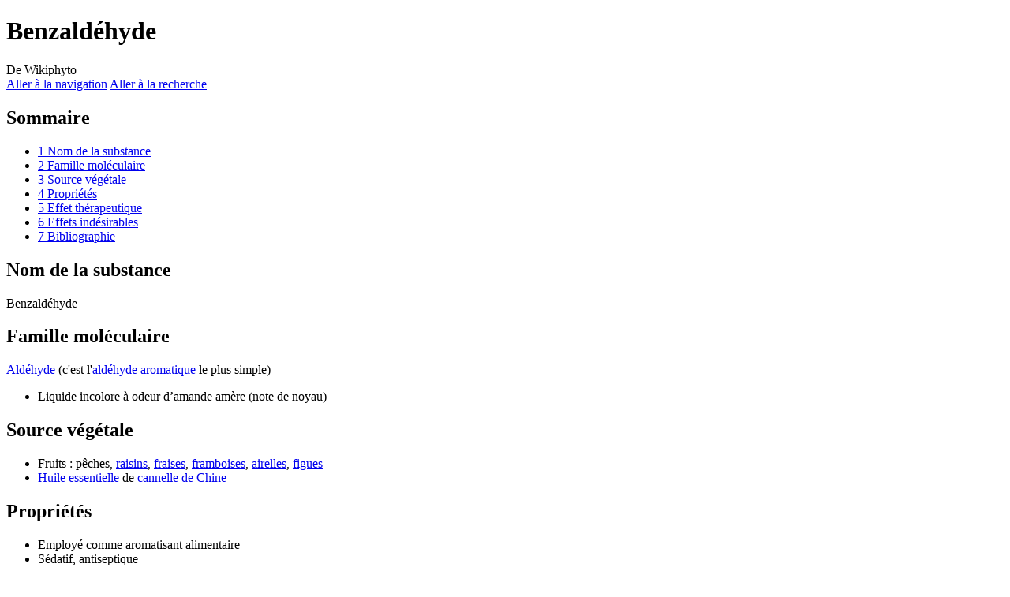

--- FILE ---
content_type: text/html; charset=UTF-8
request_url: https://www.wikiphyto.org/wiki/Benzald%C3%A9hyde
body_size: 5928
content:
<!DOCTYPE html>
<html class="client-nojs" lang="fr" dir="ltr">
<head>
<meta charset="UTF-8">
<title>Benzaldéhyde — Wikiphyto</title>
<script>document.documentElement.className="client-js";RLCONF={"wgBreakFrames":false,"wgSeparatorTransformTable":[",\t."," \t,"],"wgDigitTransformTable":["",""],"wgDefaultDateFormat":"dmy","wgMonthNames":["","janvier","février","mars","avril","mai","juin","juillet","août","septembre","octobre","novembre","décembre"],"wgRequestId":"ZhHysgzTvLSPtaXwUbJ6eAAAAAs","wgCanonicalNamespace":"","wgCanonicalSpecialPageName":false,"wgNamespaceNumber":0,"wgPageName":"Benzaldéhyde","wgTitle":"Benzaldéhyde","wgCurRevisionId":13590,"wgRevisionId":13590,"wgArticleId":708,"wgIsArticle":true,"wgIsRedirect":false,"wgAction":"view","wgUserName":null,"wgUserGroups":["*"],"wgCategories":["Pages utilisant des liens magiques PMID","Principes actifs"],"wgPageViewLanguage":"fr","wgPageContentLanguage":"fr","wgPageContentModel":"wikitext","wgRelevantPageName":"Benzaldéhyde","wgRelevantArticleId":708,"wgIsProbablyEditable":false,"wgRelevantPageIsProbablyEditable":false,"wgRestrictionEdit":[],"wgRestrictionMove":[]}
;RLSTATE={"site.styles":"ready","user.styles":"ready","user":"ready","user.options":"loading","ext.cite.styles":"ready","skins.vector.styles.legacy":"ready"};RLPAGEMODULES=["ext.cite.ux-enhancements","site","mediawiki.page.ready","mediawiki.toc","skins.vector.legacy.js"];</script>
<script>(RLQ=window.RLQ||[]).push(function(){mw.loader.impl(function(){return["user.options@12s5i",function($,jQuery,require,module){mw.user.tokens.set({"patrolToken":"+\\","watchToken":"+\\","csrfToken":"+\\"});
}];});});</script>
<link rel="stylesheet" href="/w/load.php?lang=fr&amp;modules=ext.cite.styles%7Cskins.vector.styles.legacy&amp;only=styles&amp;skin=vector">
<script async="" src="/w/load.php?lang=fr&amp;modules=startup&amp;only=scripts&amp;raw=1&amp;skin=vector"></script>
<meta name="generator" content="MediaWiki 1.41.1">
<meta name="robots" content="max-image-preview:standard">
<meta name="format-detection" content="telephone=no">
<meta name="viewport" content="width=1000">
<link rel="icon" href="/favicon.ico">
<link rel="search" type="application/opensearchdescription+xml" href="/w/opensearch_desc.php" title="Wikiphyto (fr)">
<link rel="EditURI" type="application/rsd+xml" href="https://www.wikiphyto.org/w/api.php?action=rsd">
<link rel="alternate" type="application/atom+xml" title="Flux Atom de Wikiphyto" href="/w/index.php?title=Sp%C3%A9cial:Modifications_r%C3%A9centes&amp;feed=atom">
</head>
<body class="skin-vector-legacy mediawiki ltr sitedir-ltr mw-hide-empty-elt ns-0 ns-subject page-Benzaldéhyde rootpage-Benzaldéhyde skin-vector action-view"><div id="mw-page-base" class="noprint"></div>
<div id="mw-head-base" class="noprint"></div>
<div id="content" class="mw-body" role="main">
	<a id="top"></a>
	<div id="siteNotice"></div>
	<div class="mw-indicators">
	</div>
	<h1 id="firstHeading" class="firstHeading mw-first-heading"><span class="mw-page-title-main">Benzaldéhyde</span></h1>
	<div id="bodyContent" class="vector-body">
		<div id="siteSub" class="noprint">De Wikiphyto</div>
		<div id="contentSub"><div id="mw-content-subtitle"></div></div>
		<div id="contentSub2"></div>
		
		<div id="jump-to-nav"></div>
		<a class="mw-jump-link" href="#mw-head">Aller à la navigation</a>
		<a class="mw-jump-link" href="#searchInput">Aller à la recherche</a>
		<div id="mw-content-text" class="mw-body-content mw-content-ltr" lang="fr" dir="ltr"><div class="mw-parser-output"><div id="toc" class="toc" role="navigation" aria-labelledby="mw-toc-heading"><input type="checkbox" role="button" id="toctogglecheckbox" class="toctogglecheckbox" style="display:none" /><div class="toctitle" lang="fr" dir="ltr"><h2 id="mw-toc-heading">Sommaire</h2><span class="toctogglespan"><label class="toctogglelabel" for="toctogglecheckbox"></label></span></div>
<ul>
<li class="toclevel-1 tocsection-1"><a href="#﻿Nom_de_la_substance"><span class="tocnumber">1</span> <span class="toctext">﻿Nom de la substance</span></a></li>
<li class="toclevel-1 tocsection-2"><a href="#Famille_moléculaire"><span class="tocnumber">2</span> <span class="toctext">Famille moléculaire</span></a></li>
<li class="toclevel-1 tocsection-3"><a href="#Source_végétale"><span class="tocnumber">3</span> <span class="toctext">Source végétale</span></a></li>
<li class="toclevel-1 tocsection-4"><a href="#Propriétés"><span class="tocnumber">4</span> <span class="toctext">Propriétés</span></a></li>
<li class="toclevel-1 tocsection-5"><a href="#Effet_thérapeutique"><span class="tocnumber">5</span> <span class="toctext">Effet thérapeutique</span></a></li>
<li class="toclevel-1 tocsection-6"><a href="#Effets_indésirables"><span class="tocnumber">6</span> <span class="toctext">Effets indésirables</span></a></li>
<li class="toclevel-1 tocsection-7"><a href="#Bibliographie"><span class="tocnumber">7</span> <span class="toctext">Bibliographie</span></a></li>
</ul>
</div>

<h2><span id=".EF.BB.BFNom_de_la_substance"></span><span class="mw-headline" id="﻿Nom_de_la_substance">﻿Nom de la substance</span></h2>
<p>Benzaldéhyde
</p>
<h2><span id="Famille_mol.C3.A9culaire"></span><span class="mw-headline" id="Famille_moléculaire">Famille moléculaire</span></h2>
<p><a href="/wiki/Ald%C3%A9hyde" title="Aldéhyde">Aldéhyde</a> (c'est l'<a href="/w/index.php?title=Ald%C3%A9hyde_aromatiqu&amp;action=edit&amp;redlink=1" class="new" title="Aldéhyde aromatiqu (page inexistante)">aldéhyde aromatique</a> le plus simple)
</p>
<ul><li>Liquide incolore à odeur d’amande amère (note de noyau)</li></ul>
<h2><span id="Source_v.C3.A9g.C3.A9tale"></span><span class="mw-headline" id="Source_végétale">Source végétale</span></h2>
<ul><li>Fruits&#160;: pêches, <a href="/wiki/Raisin" class="mw-redirect" title="Raisin">raisins</a>, <a href="/w/index.php?title=Fraise&amp;action=edit&amp;redlink=1" class="new" title="Fraise (page inexistante)">fraises</a>, <a href="/wiki/Framboise" class="mw-redirect" title="Framboise">framboises</a>, <a href="/wiki/Airelle" title="Airelle">airelles</a>, <a href="/wiki/Figue" class="mw-redirect" title="Figue">figues</a></li>
<li><a href="/wiki/Huile_essentielle" title="Huile essentielle">Huile essentielle</a> de <a href="/wiki/Cannelle_de_Chine" title="Cannelle de Chine">cannelle de Chine</a></li></ul>
<h2><span id="Propri.C3.A9t.C3.A9s"></span><span class="mw-headline" id="Propriétés">Propriétés</span></h2>
<ul><li>Employé comme aromatisant alimentaire</li>
<li>Sédatif, antiseptique</li>
<li>Antitumoral <sup id="cite_ref-1" class="reference"><a href="#cite_note-1">&#91;1&#93;</a></sup>, <sup id="cite_ref-2" class="reference"><a href="#cite_note-2">&#91;2&#93;</a></sup></li></ul>
<h2><span id="Effet_th.C3.A9rapeutique"></span><span class="mw-headline" id="Effet_thérapeutique">Effet thérapeutique</span></h2>
<h2><span id="Effets_ind.C3.A9sirables"></span><span class="mw-headline" id="Effets_indésirables">Effets indésirables</span></h2>
<h2><span class="mw-headline" id="Bibliographie">Bibliographie</span></h2>
<div class="mw-references-wrap"><ol class="references">
<li id="cite_note-1"><span class="mw-cite-backlink"><a href="#cite_ref-1">↑</a></span> <span class="reference-text">Kochi M, Takeuchi S, Mizutani T, Mochizuki K, Matsumoto Y, Saito Y. Antitumor activity of benzaldehyde. Cancer Treat Rep. 1980 Jan;64(1):21-3. <a class="external mw-magiclink-pmid" rel="nofollow" href="//www.ncbi.nlm.nih.gov/pubmed/6929727?dopt=Abstract">PMID 6929727</a></span>
</li>
<li id="cite_note-2"><span class="mw-cite-backlink"><a href="#cite_ref-2">↑</a></span> <span class="reference-text">MacEwen EG. Anti-tumor evaluation of benzaldehyde in the dog and cat. Am J Vet Res. 1986 Feb;47(2):451-2. PMID: 3954233 </span>
</li>
</ol></div>
<!-- 
NewPP limit report
Cached time: 20240407011114
Cache expiry: 86400
Reduced expiry: false
Complications: [show‐toc]
CPU time usage: 0.060 seconds
Real time usage: 0.073 seconds
Preprocessor visited node count: 53/1000000
Post‐expand include size: 0/2097152 bytes
Template argument size: 0/2097152 bytes
Highest expansion depth: 2/100
Expensive parser function count: 0/100
Unstrip recursion depth: 0/20
Unstrip post‐expand size: 888/5000000 bytes
-->
<!--
Transclusion expansion time report (%,ms,calls,template)
100.00%    0.000      1 -total
-->

<!-- Saved in parser cache with key wikiphyto:pcache:idhash:708-0!canonical and timestamp 20240407011114 and revision id 13590. Rendering was triggered because: page-view
 -->
</div>
<div class="printfooter" data-nosnippet="">Récupérée de «&#160;<a dir="ltr" href="https://www.wikiphyto.org/w/index.php?title=Benzaldéhyde&amp;oldid=13590">https://www.wikiphyto.org/w/index.php?title=Benzaldéhyde&amp;oldid=13590</a>&#160;»</div></div>
		<div id="catlinks" class="catlinks" data-mw="interface"><div id="mw-normal-catlinks" class="mw-normal-catlinks"><a href="/wiki/Sp%C3%A9cial:Cat%C3%A9gories" title="Spécial:Catégories">Catégories</a> : <ul><li><a href="/w/index.php?title=Cat%C3%A9gorie:Pages_utilisant_des_liens_magiques_PMID&amp;action=edit&amp;redlink=1" class="new" title="Catégorie:Pages utilisant des liens magiques PMID (page inexistante)">Pages utilisant des liens magiques PMID</a></li><li><a href="/wiki/Cat%C3%A9gorie:Principes_actifs" title="Catégorie:Principes actifs">Principes actifs</a></li></ul></div></div>
	</div>
</div>

<div id="mw-navigation">
	<h2>Menu de navigation</h2>
	<div id="mw-head">
		
<nav id="p-personal" class="vector-menu mw-portlet mw-portlet-personal vector-user-menu-legacy" aria-labelledby="p-personal-label" role="navigation"  >
	<h3
		id="p-personal-label"
		
		class="vector-menu-heading "
	>
		<span class="vector-menu-heading-label">Outils personnels</span>
	</h3>
	<div class="vector-menu-content">
		
		<ul class="vector-menu-content-list">
			
			<li id="pt-login" class="mw-list-item"><a href="/w/index.php?title=Sp%C3%A9cial:Connexion&amp;returnto=Benzald%C3%A9hyde" title="Nous vous encourageons à vous connecter ; ce n’est cependant pas obligatoire. [o]" accesskey="o"><span>Se connecter</span></a></li>
		</ul>
		
	</div>
</nav>

		<div id="left-navigation">
			
<nav id="p-namespaces" class="vector-menu mw-portlet mw-portlet-namespaces vector-menu-tabs vector-menu-tabs-legacy" aria-labelledby="p-namespaces-label" role="navigation"  >
	<h3
		id="p-namespaces-label"
		
		class="vector-menu-heading "
	>
		<span class="vector-menu-heading-label">Espaces de noms</span>
	</h3>
	<div class="vector-menu-content">
		
		<ul class="vector-menu-content-list">
			
			<li id="ca-nstab-main" class="selected mw-list-item"><a href="/wiki/Benzald%C3%A9hyde" title="Voir le contenu de la page [c]" accesskey="c"><span>Page</span></a></li><li id="ca-talk" class="new mw-list-item"><a href="/w/index.php?title=Discussion:Benzald%C3%A9hyde&amp;action=edit&amp;redlink=1" rel="discussion" title="Discussion au sujet de cette page de contenu (page inexistante) [t]" accesskey="t"><span>Discussion</span></a></li>
		</ul>
		
	</div>
</nav>

			
<nav id="p-variants" class="vector-menu mw-portlet mw-portlet-variants emptyPortlet vector-menu-dropdown" aria-labelledby="p-variants-label" role="navigation"  >
	<input type="checkbox"
		id="p-variants-checkbox"
		role="button"
		aria-haspopup="true"
		data-event-name="ui.dropdown-p-variants"
		class="vector-menu-checkbox"
		aria-labelledby="p-variants-label"
	/>
	<label
		id="p-variants-label"
		
		class="vector-menu-heading "
	>
		<span class="vector-menu-heading-label">français</span>
	</label>
	<div class="vector-menu-content">
		
		<ul class="vector-menu-content-list">
			
			
		</ul>
		
	</div>
</nav>

		</div>
		<div id="right-navigation">
			
<nav id="p-views" class="vector-menu mw-portlet mw-portlet-views vector-menu-tabs vector-menu-tabs-legacy" aria-labelledby="p-views-label" role="navigation"  >
	<h3
		id="p-views-label"
		
		class="vector-menu-heading "
	>
		<span class="vector-menu-heading-label">Affichages</span>
	</h3>
	<div class="vector-menu-content">
		
		<ul class="vector-menu-content-list">
			
			<li id="ca-view" class="selected mw-list-item"><a href="/wiki/Benzald%C3%A9hyde"><span>Lire</span></a></li><li id="ca-viewsource" class="mw-list-item"><a href="/w/index.php?title=Benzald%C3%A9hyde&amp;action=edit" title="Cette page est protégée.&#10;Vous pouvez toutefois en visualiser la source. [e]" accesskey="e"><span>Voir le texte source</span></a></li><li id="ca-history" class="mw-list-item"><a href="/w/index.php?title=Benzald%C3%A9hyde&amp;action=history" title="Historique des versions de cette page [h]" accesskey="h"><span>Voir l’historique</span></a></li>
		</ul>
		
	</div>
</nav>

			
<nav id="p-cactions" class="vector-menu mw-portlet mw-portlet-cactions emptyPortlet vector-menu-dropdown" aria-labelledby="p-cactions-label" role="navigation"  title="Plus d’options" >
	<input type="checkbox"
		id="p-cactions-checkbox"
		role="button"
		aria-haspopup="true"
		data-event-name="ui.dropdown-p-cactions"
		class="vector-menu-checkbox"
		aria-labelledby="p-cactions-label"
	/>
	<label
		id="p-cactions-label"
		
		class="vector-menu-heading "
	>
		<span class="vector-menu-heading-label">Plus</span>
	</label>
	<div class="vector-menu-content">
		
		<ul class="vector-menu-content-list">
			
			
		</ul>
		
	</div>
</nav>

			
<div id="p-search" role="search" class="vector-search-box-vue  vector-search-box-show-thumbnail vector-search-box-auto-expand-width vector-search-box">
	<h3 >Rechercher</h3>
	<form action="/w/index.php" id="searchform" class="vector-search-box-form">
		<div id="simpleSearch"
			class="vector-search-box-inner"
			 data-search-loc="header-navigation">
			<input class="vector-search-box-input"
				 type="search" name="search" placeholder="Rechercher sur Wikiphyto" aria-label="Rechercher sur Wikiphyto" autocapitalize="sentences" title="Rechercher sur Wikiphyto [f]" accesskey="f" id="searchInput"
			>
			<input type="hidden" name="title" value="Spécial:Recherche">
			<input id="mw-searchButton"
				 class="searchButton mw-fallbackSearchButton" type="submit" name="fulltext" title="Rechercher les pages comportant ce texte." value="Rechercher">
			<input id="searchButton"
				 class="searchButton" type="submit" name="go" title="Accédez à une page du même nom si elle existe" value="Lire">
		</div>
	</form>
</div>

		</div>
	</div>
	
<div id="mw-panel" class="vector-legacy-sidebar">
	<div id="p-logo" role="banner">
		<a class="mw-wiki-logo" href="/wiki/Accueil"
			title="Visiter la page d’accueil"></a>
	</div>
	
<nav id="p-navigation" class="vector-menu mw-portlet mw-portlet-navigation vector-menu-portal portal" aria-labelledby="p-navigation-label" role="navigation"  >
	<h3
		id="p-navigation-label"
		
		class="vector-menu-heading "
	>
		<span class="vector-menu-heading-label">Navigation</span>
	</h3>
	<div class="vector-menu-content">
		
		<ul class="vector-menu-content-list">
			
			<li id="n-mainpage-description" class="mw-list-item"><a href="/wiki/Accueil" title="Accueil général [z]" accesskey="z"><span>Accueil</span></a></li><li id="n-recentchanges" class="mw-list-item"><a href="/wiki/Sp%C3%A9cial:Modifications_r%C3%A9centes" title="Liste des modifications récentes sur le wiki [r]" accesskey="r"><span>Modifications récentes</span></a></li><li id="n-randompage" class="mw-list-item"><a href="/wiki/Sp%C3%A9cial:Page_au_hasard" title="Afficher une page au hasard [x]" accesskey="x"><span>Page au hasard</span></a></li><li id="n-help-mediawiki" class="mw-list-item"><a href="https://www.mediawiki.org/wiki/Special:MyLanguage/Help:Contents"><span>Aide concernant MediaWiki</span></a></li>
		</ul>
		
	</div>
</nav>

	
<nav id="p-tb" class="vector-menu mw-portlet mw-portlet-tb vector-menu-portal portal" aria-labelledby="p-tb-label" role="navigation"  >
	<h3
		id="p-tb-label"
		
		class="vector-menu-heading "
	>
		<span class="vector-menu-heading-label">Outils</span>
	</h3>
	<div class="vector-menu-content">
		
		<ul class="vector-menu-content-list">
			
			<li id="t-whatlinkshere" class="mw-list-item"><a href="/wiki/Sp%C3%A9cial:Pages_li%C3%A9es/Benzald%C3%A9hyde" title="Liste des pages liées qui pointent sur celle-ci [j]" accesskey="j"><span>Pages liées</span></a></li><li id="t-recentchangeslinked" class="mw-list-item"><a href="/wiki/Sp%C3%A9cial:Suivi_des_liens/Benzald%C3%A9hyde" rel="nofollow" title="Liste des modifications récentes des pages appelées par celle-ci [k]" accesskey="k"><span>Suivi des pages liées</span></a></li><li id="t-specialpages" class="mw-list-item"><a href="/wiki/Sp%C3%A9cial:Pages_sp%C3%A9ciales" title="Liste de toutes les pages spéciales [q]" accesskey="q"><span>Pages spéciales</span></a></li><li id="t-print" class="mw-list-item"><a href="javascript:print();" rel="alternate" title="Version imprimable de cette page [p]" accesskey="p"><span>Version imprimable</span></a></li><li id="t-permalink" class="mw-list-item"><a href="/w/index.php?title=Benzald%C3%A9hyde&amp;oldid=13590" title="Adresse permanente de cette version de cette page"><span>Lien permanent</span></a></li><li id="t-info" class="mw-list-item"><a href="/w/index.php?title=Benzald%C3%A9hyde&amp;action=info" title="Davantage d’informations sur cette page"><span>Informations sur la page</span></a></li>
		</ul>
		
	</div>
</nav>

	
</div>

</div>

<footer id="footer" class="mw-footer" role="contentinfo" >
	<ul id="footer-info">
	<li id="footer-info-lastmod"> La dernière modification de cette page a été faite le 22 juillet 2012 à 23:16.</li>
</ul>

	<ul id="footer-places">
	<li id="footer-places-privacy"><a href="/wiki/Wikiphyto:Politique_de_confidentialit%C3%A9">Politique de confidentialité</a></li>
	<li id="footer-places-about"><a href="/wiki/Wikiphyto:%C3%80_propos_de">À propos de Wikiphyto</a></li>
	<li id="footer-places-disclaimers"><a href="/wiki/Wikiphyto:Avertissements_g%C3%A9n%C3%A9raux">Avertissements</a></li>
</ul>

	<ul id="footer-icons" class="noprint">
	<li id="footer-poweredbyico"><a href="https://www.mediawiki.org/"><img src="/w/resources/assets/poweredby_mediawiki_88x31.png" alt="Powered by MediaWiki" srcset="/w/resources/assets/poweredby_mediawiki_132x47.png 1.5x, /w/resources/assets/poweredby_mediawiki_176x62.png 2x" width="88" height="31" loading="lazy"></a></li>
</ul>

</footer>

<script>(RLQ=window.RLQ||[]).push(function(){mw.config.set({"wgBackendResponseTime":439,"wgPageParseReport":{"limitreport":{"cputime":"0.060","walltime":"0.073","ppvisitednodes":{"value":53,"limit":1000000},"postexpandincludesize":{"value":0,"limit":2097152},"templateargumentsize":{"value":0,"limit":2097152},"expansiondepth":{"value":2,"limit":100},"expensivefunctioncount":{"value":0,"limit":100},"unstrip-depth":{"value":0,"limit":20},"unstrip-size":{"value":888,"limit":5000000},"timingprofile":["100.00%    0.000      1 -total"]},"cachereport":{"timestamp":"20240407011114","ttl":86400,"transientcontent":false}}});});</script>
<!-- Google tag (gtag.js) -->
<script async src="https://www.googletagmanager.com/gtag/js?id=G-TSN2B92NS4"></script>
<script>
    window.dataLayer = window.dataLayer || [];
    function gtag(){dataLayer.push(arguments);}
    gtag('js', new Date());
    gtag('config', 'G-TSN2B92NS4');
</script>
</body>
<!-- Cached/compressed 20240407011114 -->
</html>